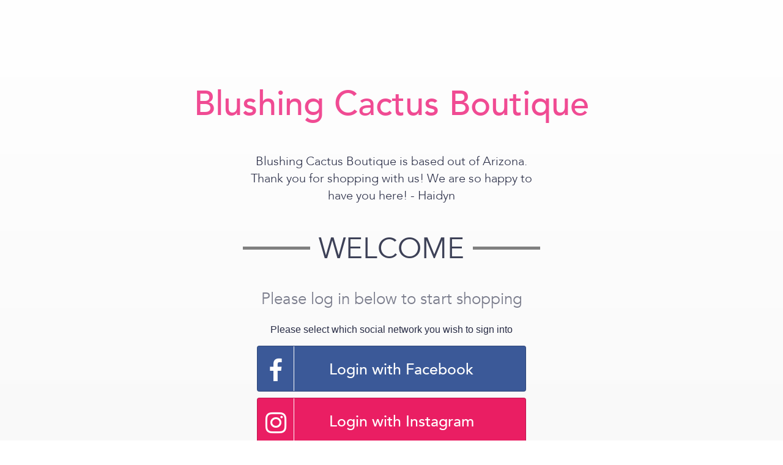

--- FILE ---
content_type: text/html; charset=UTF-8
request_url: https://blushingcactusboutique.com/
body_size: 25324
content:
<!DOCTYPE html>
<html lang="en">
    <head>
        <script>
    (function(h,o,u,n,d) {
        h=h[d]=h[d]||{q:[],onReady:function(c){h.q.push(c)}}
        d=o.createElement(u);d.async=1;d.src=n
        n=o.getElementsByTagName(u)[0];n.parentNode.insertBefore(d,n)
    })(window,document,'script','https://www.datadoghq-browser-agent.com/datadog-rum-v4.js','DD_RUM')
        DD_RUM.onReady(function() {
            DD_RUM.init({
            clientToken: 'pubececc39ebe36d9fdf24031c6e6dae700',
            applicationId: '61400b6f-28ad-410a-b3b8-1d345aeeac81',
            site: 'datadoghq.com',
            service:'new-live-dashboard',
            // Specify a version number to identify the deployed version of your application in Datadog
            // version: '1.0.0',
            sampleRate: 10,
            replaySampleRate: 0,
            trackInteractions: true,
            defaultPrivacyLevel: 'mask-user-input'
        });

      })
</script>

<script async src="https://www.googletagmanager.com/gtag/js?id=UA-100810615-2"></script>
<script>
    window.dataLayer = window.dataLayer || [];
    function gtag(){dataLayer.push(arguments);}
    gtag('js', new Date());
    gtag('config', 'UA-100810615-2', { 'groups': 'shop' });
</script>

    <!-- Global site tag (gtag.js) - Google Analytics -->
    
    <script async src="https://www.googletagmanager.com/gtag/js?id=G-W18KX0R0NQ"></script>
    <script>
        window.dataLayer = window.dataLayer || [];
        function gtag(){dataLayer.push(arguments);}
        gtag('js', new Date());
        gtag('config', 'G-W18KX0R0NQ', {
            'debug_mode': false, 'groups': ['cs', 'all'],
            user_id: '',
            currency: 'USD',
            user_properties: {
                shop_id: 'blushingcactusboutique',
                shop_tier: 'brsroute',
                platform: 'webstore'
            }
        });
    </script>


<script>
    class WebstoreTracker {
        isReady() {
            return !!window.gtag;
        }

        track({ eventName, eventDetails = {} }) {
            if (!eventName) {
                throw new Error('Missing eventName');
            }

            if (!this.isReady()) {
                // Intentionally not actually throwing here
                console.error('Analytics not initialized');
                return;
            }

            window.gtag('event', eventName, eventDetails);
        }

        trackThroughServer({ eventName, eventDetails = {} }) {
            if (!eventName) {
                throw new Error('Missing eventName');
            }

            return fetch('/track', {
                method: 'POST',
                headers: { 'Content-Type': 'application/json' },
                body: JSON.stringify({ eventName: eventName, eventDetails })
            });
        }

        tagGroup(groupName) {
            if (!groupName) {
                throw new Error('Missing group name');
            }

            if (!this.isReady()) {
                // Intentionally not actually throwing here
                console.error('Analytics not initialized');
                return;
            }

            window.gtag('set', 'content_group', groupName);
        }
    }

    window.webstoreTracker = new WebstoreTracker();
</script>
<script>
    class FreshpaintSessionTracker {
        inactivityTimer;
        resetSessionTimer;
        isIdle = false;
        sessionIdleTime = 1000 * 60 * 30; // 30 minutes - time before new session is created
        timeBeforeIdle = 5000;// no movement for 5 seconds makes user idle

        isReady() {
            return typeof window !== undefined && typeof window.freshpaint === 'object';
        }

        init() {
            this.validateSession();
            this.initInactivityTimer();
        }

        track({ eventName, eventDetails = {} }) {
            if (!this.isReady()) {
                return;
            }

            try {
                window.freshpaint?.track(eventName, eventDetails);
            } catch (e) {
                this.handleError(e);
                console.error(
                    `Unable to track Freshpaint event ${eventName}`,
                    { eventDetails },
                    e,
                );
            }
        }

        startSession() {
            if (!this.isReady() || this.isIdle) {
                return;
            }
            this.addBreadcrumb('Starting new session');
            try {
                const uuid = uuidv4();
                const fpAnonId = localStorage.getItem('ajs_anonymous_id');
                document.cookie = `CS_FRESHPAINT_SESSION_COOKIE=${JSON.stringify({uuid: uuid, createdAt: Date.now(), fpid:fpAnonId})};`;
                window.freshpaint?.addEventProperties({
                    'session id': uuid,
                });
                this.track({eventName: 'start session'});
                this.addBreadcrumb('Session started - UUID: ' + uuid);
            } catch(e) {
                this.handleError(e);
            }
        }

        // update the session created at time to track timeouts
        continueSession() {
            if (! this.isReady() || this.isIdle) {
                return;
            }
            const session = this.getSession();
            session.createdAt = Date.now();
            document.cookie = `CS_FRESHPAINT_SESSION_COOKIE=${JSON.stringify(session)};`;
            this.addBreadcrumb(`Session continued - UUID: ${session.uuid}`);
        }

        validateSession() {
            if (this.isIdle) {
                return;
            }
            const session = this.getSession();

            if (session.uuid && (session.createdAt + this.sessionIdleTime) > Date.now()) {
                return this.continueSession();
            }

            this.startSession();
        }

        getSession() {
            if (!this.isReady() || !localStorage) {
                return;
            }
            this.addBreadcrumb('Attempting to retrieve session');
            const CS_FRESHPAINT_SESSION_COOKIE = document.cookie.split("; ").find((row) => row.startsWith("CS_FRESHPAINT_SESSION_COOKIE="))?.split("=")[1];
            const session = JSON.parse(CS_FRESHPAINT_SESSION_COOKIE ?? '{}') ?? {};
            if (!session?.uuid) {
                this.addBreadcrumb('No session found');
            }

            return {
                uuid: session.uuid ?? '',
                createdAt: session.createdAt ?? 0,
                fpid : localStorage.getItem('ajs_anonymous_id') ?? ''
            }
        }

        initInactivityTimer() {
            let events = ['mousedown', 'mousemove', 'keypress', 'scroll', 'touchstart'];
            const that = this;
            events.forEach(function (name) {
                document.addEventListener(name, that.debounce(that.resetInactivityTimer.bind(that), 500), {passive: true});
            });

            setInterval(this.validateSession.bind(this), 2000);
        }

        debounce(fn, wait) {
            let timer;
            return function (...args) {
                if (timer) {
                    clearTimeout(timer); // clear any pre-existing timer
                }
                const context = this; // get the current context
                timer = setTimeout(() => {
                    fn.apply(context, args); // call the function if time expires
                }, wait);
            };
        }

        resetInactivityTimer() {
            this.isIdle = false;
            clearTimeout(this.inactivityTimer);
            this.inactivityTimer = setTimeout(() => { this.isIdle = true; }, this.timeBeforeIdle);
        }

        addBreadcrumb(breadcrumb) {
            if (window.Sentry) {
                try {
                    window.Sentry.addBreadcrumb({
                        category: 'freshpaint-session-tracker',
                        message: breadcrumb,
                        level: 'info',
                    });
                } catch (e) {
                    console.error(e);
                }
            }
        }

        handleError(e) {
            if (window.Sentry) {
                try {
                    window.setTag('freshpaint_session_tracker', true);
                    window.Sentry.captureException(e);
                } catch (e) {
                    console.error(e);
                }
            }
        }
    }

    window.freshpaintSessionTracker = new FreshpaintSessionTracker();
</script>


<script type="text/javascript">
    //<![CDATA[
    (function() {
        function riskifiedBeaconLoad() {
            var store_domain = 'commentsold.com';
            var session_id = 'TVr4YzkLObtAbmA1k5p4eMAqv7pzdWy8Wp7YyMG1';
            var url = ('https:' == document.location.protocol ? 'https://' : 'http://')
                + "beacon.riskified.com?shop=" + store_domain + "&sid=" + session_id;
            var s = document.createElement('script');
            s.type = 'text/javascript';
            s.async = true;
            s.src = url;
            var x = document.getElementsByTagName('script')[0];
            x.parentNode.insertBefore(s, x);
        }
        if (window.attachEvent)
            window.attachEvent('onload', riskifiedBeaconLoad)
        else
            window.addEventListener('load', riskifiedBeaconLoad, false);
    })();
    //]]>
</script>
        <!-- Tag for the shop. -->
    <!-- Global Site Tag (gtag.js) - Google Analytics -->
    
    <script async src="https://www.googletagmanager.com/gtag/js?id=G-5TMK271TQ0"></script>
    <script>
        window.dataLayer = window.dataLayer || [];
        function gtag(){dataLayer.push(arguments);}
        gtag('js', new Date());
        gtag('config', 'G-5TMK271TQ0', {
            'groups': ['shop', 'all'],
            'debug_mode': false,
            user_id: '',
            currency: 'USD',
        });

            window.ga = window.ga || function() {
                (window.ga.q = window.ga.q || []).push(arguments)
            }
            ga('create', 'G-5TMK271TQ0', { 'groups': ['shop', 'all' ]});
            ga('require', 'ecommerce');

    </script>
        <meta charset="utf-8">
        <meta http-equiv="X-UA-Compatible" content="IE=edge">
        <meta name="viewport" content="width=device-width, initial-scale=1">
        <meta property="og:title" content="Blushing Cactus Boutique" />
<meta property="og:description" content="Blushing Cactus Boutique is based out of Arizona. Thank you for shopping with us! We are so happy to have you here!  - Haidyn" />
<meta property="og:url" content="https://blushingcactusboutique.com/links" />
<meta property="og:type" content="website" />

<meta property="fb:app_id" content="1341081149295336" />
    <meta name="facebook-domain-verification" content="exts64gz0qltuiouqroegr8jtwh6bb" />

        <title>Blushing Cactus Boutique</title>
        <link rel="apple-touch-icon-precomposed" sizes="57x57" href="https://cdn.commentsold.com/assets/apple-touch-icon-57x57.png">
<link rel="apple-touch-icon-precomposed" sizes="114x114" href="https://cdn.commentsold.com/assets/apple-touch-icon-114x114.png">
<link rel="apple-touch-icon-precomposed" sizes="72x72" href="https://cdn.commentsold.com/assets/apple-touch-icon-72x72.png">
<link rel="apple-touch-icon-precomposed" sizes="144x144" href="https://cdn.commentsold.com/assets/apple-touch-icon-144x144.png">
<link rel="apple-touch-icon-precomposed" sizes="120x120" href="https://cdn.commentsold.com/assets/apple-touch-icon-120x120.png">
<link rel="apple-touch-icon-precomposed" sizes="152x152" href="https://cdn.commentsold.com/assets/apple-touch-icon-152x152.png">
<link rel="icon" type="image/png" sizes="32x32" href="https://cdn.commentsold.com/assets/favicon-32x32.png">
<link rel="icon" type="image/png" sizes="16x16" href="https://cdn.commentsold.com/assets/favicon-16x16.png">
<link rel="apple-touch-icon" sizes="57x57" href="https://cdn.commentsold.com/apple-icon-57x57.png">
<link rel="apple-touch-icon" sizes="60x60" href="https://cdn.commentsold.com/apple-icon-60x60.png">
<link rel="apple-touch-icon" sizes="72x72" href="https://cdn.commentsold.com/apple-icon-72x72.png">
<link rel="apple-touch-icon" sizes="76x76" href="https://cdn.commentsold.com/apple-icon-76x76.png">
<link rel="apple-touch-icon" sizes="114x114" href="https://cdn.commentsold.com/apple-icon-114x114.png">
<link rel="apple-touch-icon" sizes="120x120" href="https://cdn.commentsold.com/apple-icon-120x120.png">
<link rel="apple-touch-icon" sizes="144x144" href="https://cdn.commentsold.com/apple-icon-144x144.png">
<link rel="apple-touch-icon" sizes="152x152" href="https://cdn.commentsold.com/apple-icon-152x152.png">
<link rel="apple-touch-icon" sizes="180x180" href="https://cdn.commentsold.com/apple-icon-180x180.png">
<link rel="icon" type="image/png" sizes="192x192"  href="https://cdn.commentsold.com/android-icon-192x192.png">
<link rel="icon" type="image/png" sizes="32x32" href="https://cdn.commentsold.com/favicon.ico">
<link rel="icon" type="image/png" sizes="96x96" href="https://cdn.commentsold.com/favicon.ico">
<link rel="icon" type="image/png" sizes="16x16" href="https://cdn.commentsold.com/favicon.ico">
        <link href="https://cdn.commentsold.com/font-awesome/css/font-awesome.min.css" rel="stylesheet" type="text/css">
        <link href="https://cdn.commentsold.com/css/bootstrap.min.css" rel="stylesheet" type="text/css" />
        <!-- Styles -->
        <style>
            @font-face {
                font-family: 'Avenir-Book';
                font-style: normal;
                font-weight: 400;
                src:url('/fonts/Avenir-Book.eot?#iefix') format('embedded-opentype'),
                    url('/fonts/Avenir-Book.ttf') format('truetype'),
                    url('/fonts/Avenir-Book.woff') format('woff');
            }
            @font-face {
                font-family: 'Avenir-Light';
                font-style: normal;
                font-weight: 400;
                src:url('/fonts/Avenir-Light.eot?#iefix') format('embedded-opentype'),
                    url('/fonts/Avenir-Light.ttf') format('truetype'),
                    url('/fonts/Avenir-Light.woff') format('woff');
            }
            @font-face {
                font-family: 'Avenir-Roman';
                font-style: normal;
                font-weight: 400;
                src:url('/fonts/Avenir-Roman.eot?#iefix') format('embedded-opentype'),
                    url('/fonts/Avenir-Roman.ttf') format('truetype'),
                    url('/fonts/Avenir-Roman.woff') format('woff');
            }
            @font-face {
                font-family: 'Avenir-Medium';
                font-style: normal;
                font-weight: 400;
                src:url('/fonts/Avenir-Medium.eot?#iefix') format('embedded-opentype'),
                    url('/fonts/Avenir-Medium.ttf') format('truetype'),
                    url('/fonts/Avenir-Medium.woff') format('woff');
            }
            @font-face {
                font-family: 'Avenir-Heavy';
                font-style: normal;
                font-weight: 400;
                src:url('/fonts/Avenir-Heavy.eot?#iefix') format('embedded-opentype'),
                    url('/fonts/Avenir-Heavy.ttf') format('truetype'),
                    url('/fonts/Avenir-Heavy.woff') format('woff');
            }
            @font-face {
                font-family: 'Avenir-Black';
                font-style: normal;
                font-weight: 400;
                src:url('/fonts/Avenir-Black.eot?#iefix') format('embedded-opentype'),
                    url('/fonts/Avenir-Black.ttf') format('truetype'),
                    url('/fonts/Avenir-Black.woff') format('woff');
            }

            html, body {
                font-weight: 100;
                height: auto;
                margin: 0;
                color: #282c45;
                font-size: 16px;
                background-image: linear-gradient(to bottom, #ffffff, #f6f6f6);
            }
            .container {
                height: auto;
                max-width: 1490px;
            }
            .shop-name {
                margin-top: 130px;
                font-family: 'Avenir-Medium';
                font-size: 56px;
                text-align: center;
                color: #F04B93;
            }
            .inner-container {
                margin-top: 40px;
            }
            .inner {
                width: 500px;
                text-align: center;
                margin: 0 auto;
            }
            .welcome {
                font-size: 47px;
                font-family: 'Avenir-Book';
                text-transform: uppercase;
                opacity: 0.9;
                display: inline-block;
            }
            .left-line {
                padding-top: 14px;
                margin-top: 19px;
                border-top: 5px solid grey;
                width: 110px;
                display: inline-block;
                margin-right: 10px;
            }
            .description {
                font-family: 'Avenir-Light';
                margin-bottom: 40px;
                font-size: 20px;
                text-align: center;
            }
            .right-line {
                padding-top: 14px;
                margin-top: 19px;
                border-top: 5px solid grey;
                width: 110px;
                display: inline-block;
                margin-left: 10px;
            }
            .sub-title {
                font-family: 'Avenir-Book';
                font-size: 26px;
                opacity: 0.6;
                margin-top:30px;
                margin-bottom:10px;
            }
            .fa-facebook, .fa-instagram {
                padding-top: 23px;
                width: 60px;
            }
            .bottom-list {
                border-top: 1px solid #d8d8d8;
                width: auto;
                margin-bottom: 110px;
            }
            .box {
                width: 280px;
                text-align: center;

            }
            .box-text {
                display: block;
                font-family: 'Avenir-Book';
                font-size: 35px;
                opacity: 0.6;
                text-align: center;
                margin-top:20px;
            }
            .fa {
                font-size: 50px;
            }
            .list-container {
                margin-top:60px;
                display: flex;
                justify-content: space-around;

            }
            .continue {
                text-align: center;
                font-family: 'Avenir-Medium';
                font-size: 33px;
                padding-top: 15px;
                width: 100%;
                height: 81px;
                margin-top: 25px;
            }
            .btn-social {
                position: relative;
                padding-left: 44px;
                text-align: left;
                white-space: nowrap;
                overflow: hidden;
                text-overflow: ellipsis;
            }
            .btn-facebook {
                color: #fff;
                background-color: #3b5998;
                border-color: rgba(0,0,0,0.2);
                width: 88%;
                height: 75px;
                text-align: center;
                font-family: 'Avenir-Medium';
                font-size: 25px;
                padding-top: 21px;
            }
            .btn-facebook:active,
            .btn-facebook:focus,
            .btn-facebook:hover {
                color: #fff;
                background-color: #2d4373;
                border-color: rgba(0,0,0,0.2);
            }
            .btn-instagram {
                color:#fff;
                background-color: #ea1e63;
                border-color: rgba(0,0,0,0.2);

                width: 88%;
                height: 75px;
                text-align: center;
                font-family: 'Avenir-Medium';
                font-size: 25px;
                padding-top: 21px;
            }
            .btn-instagram:active,
            .btn-instagram:focus,
            .btn-instagram:hover {
                color:#fff;
                background-color: rgb(239, 62, 122);
                border-color: rgba(0,0,0,0.2);
            }
            .btn-social>:first-child {
                position: absolute;
                left: 0;
                top: 0;
                bottom: 0;
                width: 60px;
                line-height: 34px;
                font-size: 1.6em;
                text-align: center;
                border-right: 1px solid #ffffff;
            }
            .btn-privacy {
                line-height: 60px;
                font-family: 'Avenir-Medium';
                font-size: 12px;
                font-weight: 300;
            }

            @media (max-width:767px) {
                body {
                    height: auto;
                }
                .list-container {
                    align-items: center;
                    flex-direction: column;
                }
                .box {
                    margin-bottom:20px;

                }
                .inner {
                    width: 80%;
                }
                .btn-facebook, .btn-instagram {
                    font-size: 28px;
                }
                .bottom-list {
                    margin-bottom: 0px;
                }
            }

            @media (max-width:480px) {
                .sub-title {
                    font-size: 25px;
                }
                .inner {
                    width: 90%;
                }
                .welcome {
                    font-size: 58px;
                }
                .shop-name {
                    margin-top: 50px;
                    font-size: 40px;
                }
                .btn-facebook, .btn-instagram {
                    font-size: 20px;
                    padding-top:25px;
                    padding-right: 0px;
                }
            }

            @media (max-width:375px) {
                .left-line, .right-line {
                    display:none;
                }
                .fa-facebook, .fa-instagram {
                    width: 40px;
                }
            }
        </style>

        <!-- Facebook Pixel Code -->
    <script>
    !function(f,b,e,v,n,t,s){if(f.fbq)return;n=f.fbq=function(){n.callMethod?
    n.callMethod.apply(n,arguments):n.queue.push(arguments)};if(!f._fbq)f._fbq=n;
    n.push=n;n.loaded=!0;n.version='2.0';n.queue=[];t=b.createElement(e);t.async=!0;
    t.src=v;s=b.getElementsByTagName(e)[0];s.parentNode.insertBefore(t,s)}(window,
    document,'script','https://connect.facebook.net/en_US/fbevents.js');

    fbq('init', '235641501028952');
    fbq('track', "PageView");
    </script>
    <noscript><img height="1" width="1" style="display:none"
    src="https://www.facebook.com/tr?id=235641501028952&ev=PageView&noscript=1"
    /></noscript>
    <!-- End Facebook Pixel Code -->
            </head>
    <body>

        <div class="container">
            <div class="shop-name">
                Blushing Cactus Boutique
            </div>
            <div class="inner-container">
                <div class="inner">
                    <p class="description">
                        Blushing Cactus Boutique is based out of Arizona. Thank you for shopping with us! We are so happy to have you here!  - Haidyn
                    </p>
                    <div class="left-line"></div>
                    <div class="welcome">Welcome</div>
                    <div class="right-line"></div>
                                        <div class="sub-title">
                        Please log in below to start shopping
                    </div>
                                            
                        <div class="links">
                                                        <div class="text-center" style="padding: 10px;">Please select which social network you wish to sign into</div>
                            <div class="row">
                                <div class="col-md-12">
                                    <a style="margin: 5px;" class="btn btn-social btn-facebook" href="https://blushingcactusboutique.com/facebook-login"><span class="fa fa-facebook"></span> Login with Facebook</a>
                                    <a  style="margin: 5px;" class="btn btn-social btn-instagram" href="https://blushingcactusboutique.com/instagram-login"><i class="fa fa-instagram"></i> Login with Instagram</a>
                                </div>
                            </div>
                        </div>
                                                            <div class="row" style="height: 60px;">
                        <div class="col-md-12">
                                                    </div>
                    </div>
                </div>
            </div>

            <div class="bottom-list">
                <div class="list-container">
                    <div class="box">
                        <i class="fa fa-credit-card"></i>
                        <span class="box-text">Manage & track your orders</span>
                    </div>
                    <div class="box">
                        <i class="fa fa-credit-card"></i>
                        <span class="box-text">Speed up your checkout</span>
                    </div>
                    <div class="box">
                        <i class="fa fa-heart"></i>
                        <span class="box-text">Shop your favorites</span>
                    </div>
                </div>
            </div>
        </div>
        <script src="https://widget.sezzle.com/v1/javascript/price-widget?uuid=9e6a3ea1-5020-419e-9976-c233cb186cfb"></script>
    </body>
</html>
